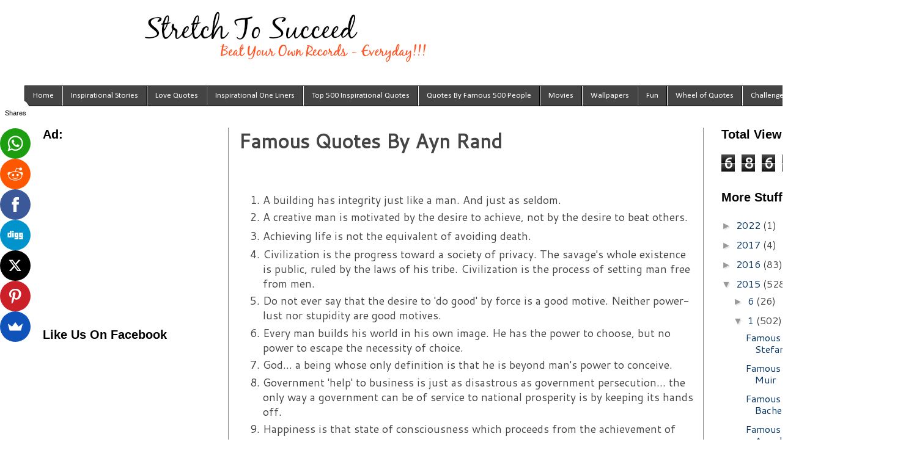

--- FILE ---
content_type: text/html; charset=UTF-8
request_url: http://www.stretchtosucceed.com/2015/01/famous-quotes-by-ayn-rand.html
body_size: 17320
content:
<!DOCTYPE html>
<html class='v2' dir='ltr' xmlns='http://www.w3.org/1999/xhtml' xmlns:b='http://www.google.com/2005/gml/b' xmlns:data='http://www.google.com/2005/gml/data' xmlns:expr='http://www.google.com/2005/gml/expr'>
<head>
<link href='https://www.blogger.com/static/v1/widgets/335934321-css_bundle_v2.css' rel='stylesheet' type='text/css'/>
<script async='async' data-sumo-site-id='4db5a582284fad73fd3a3188d750ce85403ecccc8586742c41d7ed4478b5126c' src='//load.sumome.com/'></script>
<meta content='width=1100' name='viewport'/>
<meta content='motivational one liners, inspirational one liners, one line inspirational quotes, success one liners, inspirational stories, how to be successful, stretch to succeed, one liners, inspiring stuff ' name='keywords'/>
<meta content='You have to stretch yourself to achieve something in life. This website will help you to get motivated and help to become successful ' name='description'/>
<meta content='text/html; charset=UTF-8' http-equiv='Content-Type'/>
<meta content='blogger' name='generator'/>
<link href='http://www.stretchtosucceed.com/favicon.ico' rel='icon' type='image/x-icon'/>
<link href='http://www.stretchtosucceed.com/2015/01/famous-quotes-by-ayn-rand.html' rel='canonical'/>
<link rel="alternate" type="application/atom+xml" title="Stretch To Succeed - Atom" href="http://www.stretchtosucceed.com/feeds/posts/default" />
<link rel="alternate" type="application/rss+xml" title="Stretch To Succeed - RSS" href="http://www.stretchtosucceed.com/feeds/posts/default?alt=rss" />
<link rel="service.post" type="application/atom+xml" title="Stretch To Succeed - Atom" href="https://www.blogger.com/feeds/5727982852899644798/posts/default" />

<link rel="alternate" type="application/atom+xml" title="Stretch To Succeed - Atom" href="http://www.stretchtosucceed.com/feeds/1616391488550653163/comments/default" />
<!--Can't find substitution for tag [blog.ieCssRetrofitLinks]-->
<meta content='http://www.stretchtosucceed.com/2015/01/famous-quotes-by-ayn-rand.html' property='og:url'/>
<meta content='Famous Quotes By Ayn Rand' property='og:title'/>
<meta content='You have to stretch yourself to achieve something in life.
This blog will help you to get motivated and help to become successful' property='og:description'/>
<title>Stretch To Succeed: Famous Quotes By Ayn Rand</title>
<style type='text/css'>@font-face{font-family:'Calibri';font-style:normal;font-weight:400;font-display:swap;src:url(//fonts.gstatic.com/l/font?kit=J7afnpV-BGlaFfdAhLEY67FIEjg&skey=a1029226f80653a8&v=v15)format('woff2');unicode-range:U+0000-00FF,U+0131,U+0152-0153,U+02BB-02BC,U+02C6,U+02DA,U+02DC,U+0304,U+0308,U+0329,U+2000-206F,U+20AC,U+2122,U+2191,U+2193,U+2212,U+2215,U+FEFF,U+FFFD;}@font-face{font-family:'Cantarell';font-style:normal;font-weight:400;font-display:swap;src:url(//fonts.gstatic.com/s/cantarell/v18/B50NF7ZDq37KMUvlO015gqJrPqySLbYf.woff2)format('woff2');unicode-range:U+0100-02BA,U+02BD-02C5,U+02C7-02CC,U+02CE-02D7,U+02DD-02FF,U+0304,U+0308,U+0329,U+1D00-1DBF,U+1E00-1E9F,U+1EF2-1EFF,U+2020,U+20A0-20AB,U+20AD-20C0,U+2113,U+2C60-2C7F,U+A720-A7FF;}@font-face{font-family:'Cantarell';font-style:normal;font-weight:400;font-display:swap;src:url(//fonts.gstatic.com/s/cantarell/v18/B50NF7ZDq37KMUvlO015jKJrPqySLQ.woff2)format('woff2');unicode-range:U+0000-00FF,U+0131,U+0152-0153,U+02BB-02BC,U+02C6,U+02DA,U+02DC,U+0304,U+0308,U+0329,U+2000-206F,U+20AC,U+2122,U+2191,U+2193,U+2212,U+2215,U+FEFF,U+FFFD;}</style>
<style id='page-skin-1' type='text/css'><!--
/*
-----------------------------------------------
Blogger Template Style
Name:     Simple
Designer: Blogger
URL:      www.blogger.com
----------------------------------------------- */
/* Content
----------------------------------------------- */
body {
font: normal normal 16px Cantarell;
color: #444444;
background: #ffffff none repeat scroll top left;
padding: 0 0 0 0;
}
html body .region-inner {
min-width: 0;
max-width: 100%;
width: auto;
}
h2 {
font-size: 22px;
}
a:link {
text-decoration:none;
color: #073763;
}
a:visited {
text-decoration:none;
color: #666666;
}
a:hover {
text-decoration:underline;
color: #33aaff;
}
.body-fauxcolumn-outer .fauxcolumn-inner {
background: transparent none repeat scroll top left;
_background-image: none;
}
.body-fauxcolumn-outer .cap-top {
position: absolute;
z-index: 1;
height: 400px;
width: 100%;
}
.body-fauxcolumn-outer .cap-top .cap-left {
width: 100%;
background: transparent none repeat-x scroll top left;
_background-image: none;
}
.content-outer {
-moz-box-shadow: 0 0 0 rgba(0, 0, 0, .15);
-webkit-box-shadow: 0 0 0 rgba(0, 0, 0, .15);
-goog-ms-box-shadow: 0 0 0 #333333;
box-shadow: 0 0 0 rgba(0, 0, 0, .15);
margin-bottom: 1px;
}
.content-inner {
padding: 10px 40px;
}
.content-inner {
background-color: #ffffff;
}
/* Header
----------------------------------------------- */
.header-outer {
background: transparent none repeat-x scroll 0 -400px;
_background-image: none;
}
.Header h1 {
font: normal normal 40px 'Trebuchet MS',Trebuchet,Verdana,sans-serif;
color: #000000;
text-shadow: 0 0 0 rgba(0, 0, 0, .2);
}
.Header h1 a {
color: #000000;
}
.Header .description {
font-size: 18px;
color: #000000;
}
.header-inner .Header .titlewrapper {
padding: 22px 0;
}
.header-inner .Header .descriptionwrapper {
padding: 0 0;
}
/* Tabs
----------------------------------------------- */
.tabs-inner .section:first-child {
border-top: 0 solid #000000;
}
.tabs-inner .section:first-child ul {
margin-top: -1px;
border-top: 1px solid #000000;
border-left: 1px solid #000000;
border-right: 1px solid #000000;
}
.tabs-inner .widget ul {
background: #444444 none repeat-x scroll 0 -800px;
_background-image: none;
border-bottom: 1px solid #000000;
margin-top: 0;
margin-left: -30px;
margin-right: -30px;
}
.tabs-inner .widget li a {
display: inline-block;
padding: .6em 1em;
font: normal normal 13px Calibri;
color: #ffffff;
border-left: 1px solid #ffffff;
border-right: 1px solid #000000;
}
.tabs-inner .widget li:first-child a {
border-left: none;
}
.tabs-inner .widget li.selected a, .tabs-inner .widget li a:hover {
color: #000000;
background-color: #eeeeee;
text-decoration: none;
}
/* Columns
----------------------------------------------- */
.main-outer {
border-top: 0 solid #888888;
}
.fauxcolumn-left-outer .fauxcolumn-inner {
border-right: 1px solid #888888;
}
.fauxcolumn-right-outer .fauxcolumn-inner {
border-left: 1px solid #888888;
}
/* Headings
----------------------------------------------- */
div.widget > h2,
div.widget h2.title {
margin: 0 0 1em 0;
font: normal bold 20px 'Trebuchet MS',Trebuchet,Verdana,sans-serif;
color: #000000;
}
/* Widgets
----------------------------------------------- */
.widget .zippy {
color: #999999;
text-shadow: 2px 2px 1px rgba(0, 0, 0, .1);
}
.widget .popular-posts ul {
list-style: none;
}
/* Posts
----------------------------------------------- */
h2.date-header {
font: normal bold 11px Arial, Tahoma, Helvetica, FreeSans, sans-serif;
}
.date-header span {
background-color: #bbbbbb;
color: #ffffff;
padding: 0.4em;
letter-spacing: 3px;
margin: inherit;
}
.main-inner {
padding-top: 35px;
padding-bottom: 65px;
}
.main-inner .column-center-inner {
padding: 0 0;
}
.main-inner .column-center-inner .section {
margin: 0 1em;
}
.post {
margin: 0 0 45px 0;
}
h3.post-title, .comments h4 {
font: normal normal 20px Calibri;
margin: .75em 0 0;
}
.post-body {
font-size: 110%;
line-height: 1.4;
position: relative;
}
.post-body img, .post-body .tr-caption-container, .Profile img, .Image img,
.BlogList .item-thumbnail img {
padding: 2px;
background: #ffffff;
border: 1px solid #eeeeee;
-moz-box-shadow: 1px 1px 5px rgba(0, 0, 0, .1);
-webkit-box-shadow: 1px 1px 5px rgba(0, 0, 0, .1);
box-shadow: 1px 1px 5px rgba(0, 0, 0, .1);
}
.post-body img, .post-body .tr-caption-container {
padding: 5px;
}
.post-body .tr-caption-container {
color: #000000;
}
.post-body .tr-caption-container img {
padding: 0;
background: transparent;
border: none;
-moz-box-shadow: 0 0 0 rgba(0, 0, 0, .1);
-webkit-box-shadow: 0 0 0 rgba(0, 0, 0, .1);
box-shadow: 0 0 0 rgba(0, 0, 0, .1);
}
.post-header {
margin: 0 0 1.5em;
line-height: 1.6;
font-size: 90%;
}
.post-footer {
margin: 20px -2px 0;
padding: 5px 10px;
color: #666666;
background-color: #eeeeee;
border-bottom: 1px solid #eeeeee;
line-height: 1.6;
font-size: 90%;
}
#comments .comment-author {
padding-top: 1.5em;
border-top: 1px solid #888888;
background-position: 0 1.5em;
}
#comments .comment-author:first-child {
padding-top: 0;
border-top: none;
}
.avatar-image-container {
margin: .2em 0 0;
}
#comments .avatar-image-container img {
border: 1px solid #eeeeee;
}
/* Comments
----------------------------------------------- */
.comments .comments-content .icon.blog-author {
background-repeat: no-repeat;
background-image: url([data-uri]);
}
.comments .comments-content .loadmore a {
border-top: 1px solid #999999;
border-bottom: 1px solid #999999;
}
.comments .comment-thread.inline-thread {
background-color: #eeeeee;
}
.comments .continue {
border-top: 2px solid #999999;
}
/* Accents
---------------------------------------------- */
.section-columns td.columns-cell {
border-left: 1px solid #888888;
}
.blog-pager {
background: transparent url(//www.blogblog.com/1kt/simple/paging_dot.png) repeat-x scroll top center;
}
.blog-pager-older-link, .home-link,
.blog-pager-newer-link {
background-color: #ffffff;
padding: 5px;
}
.footer-outer {
border-top: 1px dashed #bbbbbb;
}
/* Mobile
----------------------------------------------- */
body.mobile  {
background-size: auto;
}
.mobile .body-fauxcolumn-outer {
background: transparent none repeat scroll top left;
}
.mobile .body-fauxcolumn-outer .cap-top {
background-size: 100% auto;
}
.mobile .content-outer {
-webkit-box-shadow: 0 0 3px rgba(0, 0, 0, .15);
box-shadow: 0 0 3px rgba(0, 0, 0, .15);
}
.mobile .tabs-inner .widget ul {
margin-left: 0;
margin-right: 0;
}
.mobile .post {
margin: 0;
}
.mobile .main-inner .column-center-inner .section {
margin: 0;
}
.mobile .date-header span {
padding: 0.1em 10px;
margin: 0 -10px;
}
.mobile h3.post-title {
margin: 0;
}
.mobile .blog-pager {
background: transparent none no-repeat scroll top center;
}
.mobile .footer-outer {
border-top: none;
}
.mobile .main-inner, .mobile .footer-inner {
background-color: #ffffff;
}
.mobile-index-contents {
color: #444444;
}
.mobile-link-button {
background-color: #073763;
}
.mobile-link-button a:link, .mobile-link-button a:visited {
color: #ffffff;
}
.mobile .tabs-inner .section:first-child {
border-top: none;
}
.mobile .tabs-inner .PageList .widget-content {
background-color: #eeeeee;
color: #000000;
border-top: 1px solid #000000;
border-bottom: 1px solid #000000;
}
.mobile .tabs-inner .PageList .widget-content .pagelist-arrow {
border-left: 1px solid #000000;
}
#Attribution1 {display: none;}
.feed-links {display:none !important;}
#navbar {
height: 0px;
visibility: hidden;
display: none;
}
.quoteBox {
border-radius: 3px;
margin: 10% auto auto auto;
width: 40%;
padding: 0px 50px;
display: table;
background-color: #fff;
}
#text {}
#quoteBttn {
background-color: #B23700;
border-radius: 3px;
float: center;
}
#tweetBttn {
background-color: #B23700;
border-radius: 3px;
float: center;
}
.header h1 a,.header h2 a, .header h1 a:visited, .header h2
a:visited{color:#fff; font-size:10px;text-decoration:none;margin:0;padding:0}
.header h1 span, .header h2 span{text-indent:-999em; display:block;}
--></style>
<!--Custom EU Cookies Notice by STCnetwork.org-->
<script type='text/javascript'> 
  cookieOptions = { 
    msg: "This site uses cookies to help deliver services. By using this site, you agree to the use of cookies.", 
    link: "https://www.blogger.com/go/blogspot-cookies", 
    close: "Got it!", 
    learn: "Learn More" }; 
</script>
<style>
.cookie-choices-info {font-size:12px !important;z-index:999999!important;background-color:#333333!important;border-bottom: 1px solid #6FC415; box-shadow: 1px 2px 2px #000!important; padding:3px 0px!important;}
.cookie-choices-info .cookie-choices-text{font-size:12px !important; color:#dddddd!important; bottom:0!important; top: inherit!important;}
.cookie-choices-info .cookie-choices-button{font-size:12px !important;  background-color: #6FC415!important;border-radius: 1px!important;box-shadow: 2px 3px 2px #000!important; padding:6px!important;text-transform: none!important;
}</style>
<style id='template-skin-1' type='text/css'><!--
body {
min-width: 1500px;
}
.content-outer, .content-fauxcolumn-outer, .region-inner {
min-width: 1500px;
max-width: 1500px;
_width: 1500px;
}
.main-inner .columns {
padding-left: 334px;
padding-right: 310px;
}
.main-inner .fauxcolumn-center-outer {
left: 334px;
right: 310px;
/* IE6 does not respect left and right together */
_width: expression(this.parentNode.offsetWidth -
parseInt("334px") -
parseInt("310px") + 'px');
}
.main-inner .fauxcolumn-left-outer {
width: 334px;
}
.main-inner .fauxcolumn-right-outer {
width: 310px;
}
.main-inner .column-left-outer {
width: 334px;
right: 100%;
margin-left: -334px;
}
.main-inner .column-right-outer {
width: 310px;
margin-right: -310px;
}
#layout {
min-width: 0;
}
#layout .content-outer {
min-width: 0;
width: 800px;
}
#layout .region-inner {
min-width: 0;
width: auto;
}
--></style>
<script type='text/javascript'>
        (function(i,s,o,g,r,a,m){i['GoogleAnalyticsObject']=r;i[r]=i[r]||function(){
        (i[r].q=i[r].q||[]).push(arguments)},i[r].l=1*new Date();a=s.createElement(o),
        m=s.getElementsByTagName(o)[0];a.async=1;a.src=g;m.parentNode.insertBefore(a,m)
        })(window,document,'script','https://www.google-analytics.com/analytics.js','ga');
        ga('create', 'UA-52363916-1', 'auto', 'blogger');
        ga('blogger.send', 'pageview');
      </script>
<link href='https://www.blogger.com/dyn-css/authorization.css?targetBlogID=5727982852899644798&amp;zx=e7e7ae49-9d7e-49f0-8234-73c3d92c3ed6' media='none' onload='if(media!=&#39;all&#39;)media=&#39;all&#39;' rel='stylesheet'/><noscript><link href='https://www.blogger.com/dyn-css/authorization.css?targetBlogID=5727982852899644798&amp;zx=e7e7ae49-9d7e-49f0-8234-73c3d92c3ed6' rel='stylesheet'/></noscript>
<meta name='google-adsense-platform-account' content='ca-host-pub-1556223355139109'/>
<meta name='google-adsense-platform-domain' content='blogspot.com'/>

<!-- data-ad-client=ca-pub-0493795699592650 -->

</head>
<body class='loading variant-simplysimple'>
<div class='navbar no-items section' id='navbar' name='Navbar'>
</div>
<div class='body-fauxcolumns'>
<div class='fauxcolumn-outer body-fauxcolumn-outer'>
<div class='cap-top'>
<div class='cap-left'></div>
<div class='cap-right'></div>
</div>
<div class='fauxborder-left'>
<div class='fauxborder-right'></div>
<div class='fauxcolumn-inner'>
</div>
</div>
<div class='cap-bottom'>
<div class='cap-left'></div>
<div class='cap-right'></div>
</div>
</div>
</div>
<div class='content'>
<div class='content-fauxcolumns'>
<div class='fauxcolumn-outer content-fauxcolumn-outer'>
<div class='cap-top'>
<div class='cap-left'></div>
<div class='cap-right'></div>
</div>
<div class='fauxborder-left'>
<div class='fauxborder-right'></div>
<div class='fauxcolumn-inner'>
</div>
</div>
<div class='cap-bottom'>
<div class='cap-left'></div>
<div class='cap-right'></div>
</div>
</div>
</div>
<div class='content-outer'>
<div class='content-cap-top cap-top'>
<div class='cap-left'></div>
<div class='cap-right'></div>
</div>
<div class='fauxborder-left content-fauxborder-left'>
<div class='fauxborder-right content-fauxborder-right'></div>
<div class='content-inner'>
<header itemscope='itemscope' itemtype='http://schema.org/Organization'>
<div class='header-outer'>
<div class='header-cap-top cap-top'>
<div class='cap-left'></div>
<div class='cap-right'></div>
</div>
<div class='fauxborder-left header-fauxborder-left'>
<div class='fauxborder-right header-fauxborder-right'></div>
<div class='region-inner header-inner'>
<div class='header section' id='header' name='Header'><div class='widget Header' data-version='1' id='Header1'>
<div id='header-inner'>
<h2 itemprop='name'><a href='http://www.stretchtosucceed.com/' style='display: block'>
<img alt='Stretch To Succeed' height='117px; ' id='Header1_headerimg' itemprop='logo' src='https://blogger.googleusercontent.com/img/b/R29vZ2xl/AVvXsEghEwChlWz52W2aXmVC-RsCt_Lcmlq_RfSGVhdgCx97GVP-DKG2Qh7ifgGrp5GkgVKXxff35yg_2ZAPg_Vm4rqwiBdr6kr-3IE9O2b4oUdLmQ9i5nhh_AYuQ7YVCz4g2CCWeUBFLEQX3lE/s1600-r/StretchToSucceed_BeatYourOwnRecordsEveryday.jpg' style='display: block' width='800px; '/><span>Stretch To Succeed - Beat your own records, Everyday!</span></a></h2>
</div>
</div></div>
</div>
</div>
<div class='header-cap-bottom cap-bottom'>
<div class='cap-left'></div>
<div class='cap-right'></div>
</div>
</div>
</header>
<div class='tabs-outer'>
<div class='tabs-cap-top cap-top'>
<div class='cap-left'></div>
<div class='cap-right'></div>
</div>
<div class='fauxborder-left tabs-fauxborder-left'>
<div class='fauxborder-right tabs-fauxborder-right'></div>
<div class='region-inner tabs-inner'>
<div class='tabs section' id='crosscol' name='Cross-Column'><div class='widget PageList' data-version='1' id='PageList1'>
<h2>Pages</h2>
<div class='widget-content'>
<ul>
<li>
<a href='http://www.stretchtosucceed.com/'>Home</a>
</li>
<li>
<a href='http://www.stretchtosucceed.com/2015/06/top-100-inspirational-stories.html'>Inspirational Stories</a>
</li>
<li>
<a href='http://www.stretchtosucceed.com/2016/04/best-love-quotes-best-love-one-liners.html'>Love Quotes</a>
</li>
<li>
<a href='http://www.stretchtosucceed.com/2011/07/success-one-liners.html'>Inspirational One Liners</a>
</li>
<li>
<a href='http://www.stretchtosucceed.com/2015/06/top-500-inspirational-quotes.html'>Top 500 Inspirational Quotes</a>
</li>
<li>
<a href='http://www.stretchtosucceed.com/2015/01/quotes-by-famous-500.html'>Quotes By Famous 500 People</a>
</li>
<li>
<a href='http://www.stretchtosucceed.com/2014/04/inspirational-movies.html'>Movies</a>
</li>
<li>
<a href='http://www.stretchtosucceed.com/p/quotes-gallery.html'>Wallpapers</a>
</li>
<li>
<a href='http://www.stretchtosucceed.com/2014/02/funniest-one-liners.html'>Fun</a>
</li>
<li>
<a href='http://www.stretchtosucceed.com/p/inspirational-wheel-of-quotes.html'>Wheel of Quotes</a>
</li>
<li>
<a href='http://www.stretchtosucceed.com/2016/03/30-days-to-success-challenge.html'>Challenges</a>
</li>
<li>
<a href='http://www.stretchtosucceed.com/2016/09/more.html'>More</a>
</li>
</ul>
<div class='clear'></div>
</div>
</div></div>
<div class='tabs no-items section' id='crosscol-overflow' name='Cross-Column 2'></div>
</div>
</div>
<div class='tabs-cap-bottom cap-bottom'>
<div class='cap-left'></div>
<div class='cap-right'></div>
</div>
</div>
<div class='main-outer'>
<div class='main-cap-top cap-top'>
<div class='cap-left'></div>
<div class='cap-right'></div>
</div>
<div class='fauxborder-left main-fauxborder-left'>
<div class='fauxborder-right main-fauxborder-right'></div>
<div class='region-inner main-inner'>
<div class='columns fauxcolumns'>
<div class='fauxcolumn-outer fauxcolumn-center-outer'>
<div class='cap-top'>
<div class='cap-left'></div>
<div class='cap-right'></div>
</div>
<div class='fauxborder-left'>
<div class='fauxborder-right'></div>
<div class='fauxcolumn-inner'>
</div>
</div>
<div class='cap-bottom'>
<div class='cap-left'></div>
<div class='cap-right'></div>
</div>
</div>
<div class='fauxcolumn-outer fauxcolumn-left-outer'>
<div class='cap-top'>
<div class='cap-left'></div>
<div class='cap-right'></div>
</div>
<div class='fauxborder-left'>
<div class='fauxborder-right'></div>
<div class='fauxcolumn-inner'>
</div>
</div>
<div class='cap-bottom'>
<div class='cap-left'></div>
<div class='cap-right'></div>
</div>
</div>
<div class='fauxcolumn-outer fauxcolumn-right-outer'>
<div class='cap-top'>
<div class='cap-left'></div>
<div class='cap-right'></div>
</div>
<div class='fauxborder-left'>
<div class='fauxborder-right'></div>
<div class='fauxcolumn-inner'>
</div>
</div>
<div class='cap-bottom'>
<div class='cap-left'></div>
<div class='cap-right'></div>
</div>
</div>
<!-- corrects IE6 width calculation -->
<div class='columns-inner'>
<div class='column-center-outer'>
<div class='column-center-inner'>
<div class='main section' id='main' name='Main'><div class='widget Blog' data-version='1' id='Blog1'>
<div class='blog-posts hfeed'>

          <div class="date-outer">
        

          <div class="date-posts">
        
<div class='post-outer'>
<div class='post hentry uncustomized-post-template' itemprop='blogPost' itemscope='itemscope' itemtype='http://schema.org/BlogPosting'>
<meta content='5727982852899644798' itemprop='blogId'/>
<meta content='1616391488550653163' itemprop='postId'/>
<a name='1616391488550653163'></a>
<h1 class='post-title entry-title' itemprop='name'>
Famous Quotes By Ayn Rand
</h1>
<div class='post-header'>
<div class='post-header-line-1'></div>
</div>
<div class='post-body entry-content' id='post-body-1616391488550653163' itemprop='description articleBody'>
<div dir="ltr" style="text-align: left;" trbidi="on">

<p>&nbsp;</p>

<ol>
 <li>A building has integrity just like a man. And just as seldom.</li>
 <li>A creative man is motivated by the desire to achieve, not by the desire to beat others.</li>
 <li><span style="line-height: 1.6;">Achieving life is not the equivalent of avoiding death.</span></li>
 <li>Civilization is the progress toward a society of privacy. The savage&#39;s whole existence is public, ruled by the laws of his tribe. Civilization is the process of setting man free from men.</li>
 <li>Do not ever say that the desire to &#39;do good&#39; by force is a good motive. Neither power-lust nor stupidity are good motives.</li>
 <li>Every man builds his world in his own image. He has the power to choose, but no power to escape the necessity of choice.</li>
 <li>God... a being whose only definition is that he is beyond man&#39;s power to conceive.</li>
 <li>Government &#39;help&#39; to business is just as disastrous as government persecution... the only way a government can be of service to national prosperity is by keeping its hands off.</li>
 <li>Happiness is that state of consciousness which proceeds from the achievement of one&#39;s values.</li>
 <li>I don&#39;t build in order to have clients. I have clients in order to build.</li>
 <li>I swear, by my life and my love of it, that I will never live for the sake of another man, nor ask another man to live for mine.</li>
 <li>If any civilization is to survive, it is the morality of altruism that men have to reject.</li>
 <li>Individual rights are the means of subordinating society to moral law.</li>
 <li>Just as man can&#39;t exist without his body, so no rights can exist without the right to translate one&#39;s rights into reality, to think, to work and keep the results, which means: the right of property.</li>
 <li>Love is the expression of one&#39;s values, the greatest reward you can earn for the moral qualities you have achieved in your character and person, the emotional price paid by one man for the joy he receives from the virtues of another.</li>
 <li>Money demands that you sell, not your weakness to men&#39;s stupidity, but your talent to their reason.</li>
 <li>Money is only a tool. It will take you wherever you wish, but it will not replace you as the driver.</li>
 <li>Money is the barometer of a society&#39;s virtue.</li>
 <li>Potentially, a government is the most dangerous threat to man&#39;s rights: it holds a legal monopoly on the use of physical force against legally disarmed victims.</li>
 <li>Reason is not automatic. Those who deny it cannot be conquered by it. Do not count on them. Leave them alone.</li>
 <li>Run for your life from any man who tells you that money is evil. That sentence is the leper&#39;s bell of an approaching looter.</li>
 <li>So you think that money is the root of all evil. Have you ever asked what is the root of all money?</li>
 <li>The ladder of success is best climbed by stepping on the rungs of opportunity.</li>
 <li>The only power any government has is the power to crack down on criminals. Well, when there aren&#39;t enough criminals, one makes them. One declares so many things to be a crime that it becomes impossible for men to live without breaking laws.</li>
 <li>The truth is not for all men, but only for those who seek it.</li>
 <li>Throughout the centuries there were men who took first steps, down new roads, armed with nothing but their own vision.</li>
 <li>To achieve, you need thought. You have to know what you are doing and that&#39;s real power.</li>
 <li>To say &#39;I love you&#39; one must first be able to say the &#39;I.&#39;</li>
 <li>Upper classes are a nation&#39;s past the middle class is its future.</li>
 <li><span style="line-height: 1.6;">When I die, I hope to go to Heaven, whatever the Hell that is.</span></li>
 <li>When man learns to understand and control his own behavior as well as he is learning to understand and control the behavior of crop plants and domestic animals, he may be justified in believing that he has become civilized.</li>
</ol>



<br /></div>
<div style='clear: both;'></div>
</div>
<div class='post-footer'>
<div class='post-footer-line post-footer-line-1'>
<span class='post-author vcard'>
</span>
<span class='post-timestamp'>
</span>
<span class='reaction-buttons'>
</span>
<span class='post-comment-link'>
</span>
<span class='post-backlinks post-comment-link'>
</span>
<span class='post-icons'>
<span class='item-control blog-admin pid-47764734'>
<a href='https://www.blogger.com/post-edit.g?blogID=5727982852899644798&postID=1616391488550653163&from=pencil' title='Edit Post'>
<img alt='' class='icon-action' height='18' src='https://resources.blogblog.com/img/icon18_edit_allbkg.gif' width='18'/>
</a>
</span>
</span>
<div class='post-share-buttons goog-inline-block'>
<a class='goog-inline-block share-button sb-email' href='https://www.blogger.com/share-post.g?blogID=5727982852899644798&postID=1616391488550653163&target=email' target='_blank' title='Email This'><span class='share-button-link-text'>Email This</span></a><a class='goog-inline-block share-button sb-blog' href='https://www.blogger.com/share-post.g?blogID=5727982852899644798&postID=1616391488550653163&target=blog' onclick='window.open(this.href, "_blank", "height=270,width=475"); return false;' target='_blank' title='BlogThis!'><span class='share-button-link-text'>BlogThis!</span></a><a class='goog-inline-block share-button sb-twitter' href='https://www.blogger.com/share-post.g?blogID=5727982852899644798&postID=1616391488550653163&target=twitter' target='_blank' title='Share to X'><span class='share-button-link-text'>Share to X</span></a><a class='goog-inline-block share-button sb-facebook' href='https://www.blogger.com/share-post.g?blogID=5727982852899644798&postID=1616391488550653163&target=facebook' onclick='window.open(this.href, "_blank", "height=430,width=640"); return false;' target='_blank' title='Share to Facebook'><span class='share-button-link-text'>Share to Facebook</span></a><a class='goog-inline-block share-button sb-pinterest' href='https://www.blogger.com/share-post.g?blogID=5727982852899644798&postID=1616391488550653163&target=pinterest' target='_blank' title='Share to Pinterest'><span class='share-button-link-text'>Share to Pinterest</span></a>
</div>
</div>
<div class='post-footer-line post-footer-line-2'>
<span class='post-labels'>
</span>
</div>
<div class='post-footer-line post-footer-line-3'>
<span class='post-location'>
</span>
</div>
</div>
</div>
<div class='comments' id='comments'>
<a name='comments'></a>
<h4>No comments:</h4>
<div id='Blog1_comments-block-wrapper'>
<dl class='avatar-comment-indent' id='comments-block'>
</dl>
</div>
<p class='comment-footer'>
<a href='https://www.blogger.com/comment/fullpage/post/5727982852899644798/1616391488550653163' onclick=''>Post a Comment</a>
</p>
</div>
</div>
<div class='inline-ad'>
<script async src="//pagead2.googlesyndication.com/pagead/js/adsbygoogle.js"></script>
<!-- stretchmantra_main_Blog1_1x1_as -->
<ins class="adsbygoogle"
     style="display:block"
     data-ad-client="ca-pub-0493795699592650"
     data-ad-host="ca-host-pub-1556223355139109"
     data-ad-host-channel="L0007"
     data-ad-slot="3692455135"
     data-ad-format="auto"></ins>
<script>
(adsbygoogle = window.adsbygoogle || []).push({});
</script>
</div>

        </div></div>
      
</div>
<div class='blog-pager' id='blog-pager'>
<span id='blog-pager-newer-link'>
<a class='blog-pager-newer-link' href='http://www.stretchtosucceed.com/2015/01/famous-quotes-by-aeschylus.html' id='Blog1_blog-pager-newer-link' title='Newer Post'>Newer Post</a>
</span>
<span id='blog-pager-older-link'>
<a class='blog-pager-older-link' href='http://www.stretchtosucceed.com/2015/01/famous-quotes-by-bob-dylan.html' id='Blog1_blog-pager-older-link' title='Older Post'>Older Post</a>
</span>
<a class='home-link' href='http://www.stretchtosucceed.com/'>Home</a>
</div>
<div class='clear'></div>
<div class='post-feeds'>
<div class='feed-links'>
Subscribe to:
<a class='feed-link' href='http://www.stretchtosucceed.com/feeds/1616391488550653163/comments/default' target='_blank' type='application/atom+xml'>Post Comments (Atom)</a>
</div>
</div>
</div></div>
</div>
</div>
<div class='column-left-outer'>
<div class='column-left-inner'>
<aside>
<div class='sidebar section' id='sidebar-left-1'><div class='widget HTML' data-version='1' id='HTML5'>
<h2 class='title'>Ad:</h2>
<div class='widget-content'>
<iframe data-aa='576922' src='//ad.a-ads.com/576922?size=300x250' scrolling='no' style='width:300px; height:250px; border:0px; padding:0;overflow:hidden' allowtransparency='true'></iframe>
</div>
<div class='clear'></div>
</div><div class='widget HTML' data-version='1' id='HTML1'>
<h2 class='title'>Like Us On Facebook</h2>
<div class='widget-content'>
<iframe src="https://www.facebook.com/plugins/page.php?href=https%3A%2F%2Fwww.facebook.com%2FStretchToSucceed%2F&tabs=timeline&width=340&height=500&small_header=true&adapt_container_width=true&hide_cover=false&show_facepile=true&appId=827286560648181" width="270" height="500" style="border:none;overflow:hidden" scrolling="no" frameborder="0" allowtransparency="true"></iframe>
</div>
<div class='clear'></div>
</div><div class='widget HTML' data-version='1' id='HTML3'>
<h2 class='title'>Follow Us On Twitter</h2>
<div class='widget-content'>
<a class="twitter-timeline" href="https://twitter.com/Stretch2Succeed" data-widget-id="562318514728742913">Tweets by @Stretch2Succeed</a>
<script>!function(d,s,id){var js,fjs=d.getElementsByTagName(s)[0],p=/^http:/.test(d.location)?'http':'https';if(!d.getElementById(id)){js=d.createElement(s);js.id=id;js.src=p+"://platform.twitter.com/widgets.js";fjs.parentNode.insertBefore(js,fjs);}}(document,"script","twitter-wjs");</script>
</div>
<div class='clear'></div>
</div><div class='widget Followers' data-version='1' id='Followers1'>
<h2 class='title'>Followers</h2>
<div class='widget-content'>
<div id='Followers1-wrapper'>
<div style='margin-right:2px;'>
<div><script type="text/javascript" src="https://apis.google.com/js/platform.js"></script>
<div id="followers-iframe-container"></div>
<script type="text/javascript">
    window.followersIframe = null;
    function followersIframeOpen(url) {
      gapi.load("gapi.iframes", function() {
        if (gapi.iframes && gapi.iframes.getContext) {
          window.followersIframe = gapi.iframes.getContext().openChild({
            url: url,
            where: document.getElementById("followers-iframe-container"),
            messageHandlersFilter: gapi.iframes.CROSS_ORIGIN_IFRAMES_FILTER,
            messageHandlers: {
              '_ready': function(obj) {
                window.followersIframe.getIframeEl().height = obj.height;
              },
              'reset': function() {
                window.followersIframe.close();
                followersIframeOpen("https://www.blogger.com/followers/frame/5727982852899644798?colors\x3dCgt0cmFuc3BhcmVudBILdHJhbnNwYXJlbnQaByM0NDQ0NDQiByMwNzM3NjMqByNmZmZmZmYyByMwMDAwMDA6ByM0NDQ0NDRCByMwNzM3NjNKByM5OTk5OTlSByMwNzM3NjNaC3RyYW5zcGFyZW50\x26pageSize\x3d21\x26hl\x3den\x26origin\x3dhttp://www.stretchtosucceed.com");
              },
              'open': function(url) {
                window.followersIframe.close();
                followersIframeOpen(url);
              }
            }
          });
        }
      });
    }
    followersIframeOpen("https://www.blogger.com/followers/frame/5727982852899644798?colors\x3dCgt0cmFuc3BhcmVudBILdHJhbnNwYXJlbnQaByM0NDQ0NDQiByMwNzM3NjMqByNmZmZmZmYyByMwMDAwMDA6ByM0NDQ0NDRCByMwNzM3NjNKByM5OTk5OTlSByMwNzM3NjNaC3RyYW5zcGFyZW50\x26pageSize\x3d21\x26hl\x3den\x26origin\x3dhttp://www.stretchtosucceed.com");
  </script></div>
</div>
</div>
<div class='clear'></div>
</div>
</div><div class='widget PopularPosts' data-version='1' id='PopularPosts1'>
<h2>Most Popular Stuff</h2>
<div class='widget-content popular-posts'>
<ul>
<li>
<div class='item-thumbnail-only'>
<div class='item-thumbnail'>
<a href='http://www.stretchtosucceed.com/2011/07/success-one-liners.html' target='_blank'>
<img alt='' border='0' src='https://blogger.googleusercontent.com/img/b/R29vZ2xl/AVvXsEgHLhglrOL7beaPR12gjhTobwLNoNxyF8Y1Kc1cl-Q2IzWwwVKM13wWYpafyu3Vw7Gd1Nf28Sx0B5BwigQgvRZp1ih5hLQeNKsOlHg8FfvpZ7iYfnh-38SMNXEHb5JVeWC7gNQI8BXvEak/w72-h72-p-k-no-nu/water-lilies-still-life-wide-wallpaper-332959.jpg'/>
</a>
</div>
<div class='item-title'><a href='http://www.stretchtosucceed.com/2011/07/success-one-liners.html'>Inspirational One Liners</a></div>
</div>
<div style='clear: both;'></div>
</li>
<li>
<div class='item-thumbnail-only'>
<div class='item-thumbnail'>
<a href='http://www.stretchtosucceed.com/2016/08/be-willing-to-walk-alone-many-who.html' target='_blank'>
<img alt='' border='0' src='https://blogger.googleusercontent.com/img/b/R29vZ2xl/AVvXsEi0M8y-GkMfHxu0IswTcb6eM55RhKHrxrlper4XPp7fHd3Ge_JwkSN93jQBMeBm3QrgMllsEiNkEInFbFIbpuxVS4S6VHGwoQ26OxkrKwAFGq7my4vGaGVs0gPP1FHkVKeizYo5GUdexUI/w72-h72-p-k-no-nu/7kc16gasp8gx.png'/>
</a>
</div>
<div class='item-title'><a href='http://www.stretchtosucceed.com/2016/08/be-willing-to-walk-alone-many-who.html'>Be willing to walk alone. Many who started with you, won't finish with you</a></div>
</div>
<div style='clear: both;'></div>
</li>
<li>
<div class='item-thumbnail-only'>
<div class='item-title'><a href='http://www.stretchtosucceed.com/2015/06/top-100-inspirational-stories.html'>Top 100 Short Inspirational Stories</a></div>
</div>
<div style='clear: both;'></div>
</li>
<li>
<div class='item-thumbnail-only'>
<div class='item-title'><a href='http://www.stretchtosucceed.com/2015/06/a-vase-and-poor-man.html'>A vase and a poor man</a></div>
</div>
<div style='clear: both;'></div>
</li>
<li>
<div class='item-thumbnail-only'>
<div class='item-title'><a href='http://www.stretchtosucceed.com/2015/01/famous-quotes-by-brian-eno.html'>Famous Quotes By Brian Eno</a></div>
</div>
<div style='clear: both;'></div>
</li>
<li>
<div class='item-thumbnail-only'>
<div class='item-thumbnail'>
<a href='http://www.stretchtosucceed.com/2015/01/famous-quotes-by-thomas-jefferson.html' target='_blank'>
<img alt='' border='0' src='https://blogger.googleusercontent.com/img/b/R29vZ2xl/AVvXsEhzObXo5JBNEtpedmRjFVW4rf9PqfIRjNjhop8o-X02STLyV3YMjP5weRKAsSMTlk1O1Hi6wW0T0YN9tqicLvxhtL4oSL2wQCo6i8j88vUQ4MBwBNz_P93dVzJ6SMmlDrKymhBmsA4hj_c/w72-h72-p-k-no-nu/Famous+Quotes+By+Thomas+Jefferson.jpg'/>
</a>
</div>
<div class='item-title'><a href='http://www.stretchtosucceed.com/2015/01/famous-quotes-by-thomas-jefferson.html'>Famous Quotes By Thomas Jefferson</a></div>
</div>
<div style='clear: both;'></div>
</li>
<li>
<div class='item-thumbnail-only'>
<div class='item-thumbnail'>
<a href='http://www.stretchtosucceed.com/2016/03/the-dream-that-came-true.html' target='_blank'>
<img alt='' border='0' src='https://blogger.googleusercontent.com/img/b/R29vZ2xl/AVvXsEijPJg9qZn7Igt5VWl3Txp6Wu1g9eIPdcxKTNDlH2i1yrsUqGkgnzPksSxHfFgKkxitWhCJmbFjP6cWYkqilZDhsbETFaSNCFS0r3KRM14_2xFCKRskFvY_8XT2RSNvaJD3h07as7hP3lQ/w72-h72-p-k-no-nu/Life+isn%2527t+about+finding+yourself.+Life+is+about+creating+yourself.jpeg'/>
</a>
</div>
<div class='item-title'><a href='http://www.stretchtosucceed.com/2016/03/the-dream-that-came-true.html'>The dream that came true</a></div>
</div>
<div style='clear: both;'></div>
</li>
<li>
<div class='item-thumbnail-only'>
<div class='item-title'><a href='http://www.stretchtosucceed.com/2015/06/top-500-inspirational-quotes.html'>Top 500 Inspirational Quotes</a></div>
</div>
<div style='clear: both;'></div>
</li>
<li>
<div class='item-thumbnail-only'>
<div class='item-title'><a href='http://www.stretchtosucceed.com/2016/06/so-world-is-moving-are-you.html'>So the world is moving, are you?</a></div>
</div>
<div style='clear: both;'></div>
</li>
<li>
<div class='item-thumbnail-only'>
<div class='item-thumbnail'>
<a href='http://www.stretchtosucceed.com/2016/03/the-only-thing-standing-between-you-and.html' target='_blank'>
<img alt='' border='0' src='https://blogger.googleusercontent.com/img/b/R29vZ2xl/AVvXsEjw2v6JHGmLONhcPze83oLWLIqjm4V0rMRpfrE-RjeDdJnQUPzwjRoYY4HPnPfSmQw4Xf7zUsgFFwasL67OunWhkvx5An4js1-Mn0bByhvF5T8ekIOxdFUbiTcgm14rtcN_SB-7F_ABM7U/w72-h72-p-k-no-nu/The+only+thing+standing+between+you+and+your+goal+is+the+bullshit+story+you+keep+telling+yourself+as+to+why+you+can%2527t+achieve+it.jpg'/>
</a>
</div>
<div class='item-title'><a href='http://www.stretchtosucceed.com/2016/03/the-only-thing-standing-between-you-and.html'>The only thing standing between you and your goal is the bullshit story you keep telling yourself as to why you can't achieve it</a></div>
</div>
<div style='clear: both;'></div>
</li>
</ul>
<div class='clear'></div>
</div>
</div><div class='widget HTML' data-version='1' id='HTML8'>
<h2 class='title'>Ad:</h2>
<div class='widget-content'>
<iframe data-aa='147601' src='https://ad.a-ads.com/147601?size=250x250' scrolling='no' style='width:250px; height:250px; border:0px; padding:0;overflow:hidden' allowtransparency='true' frameborder='0'></iframe>
</div>
<div class='clear'></div>
</div></div>
</aside>
</div>
</div>
<div class='column-right-outer'>
<div class='column-right-inner'>
<aside>
<div class='sidebar section' id='sidebar-right-1'><div class='widget Stats' data-version='1' id='Stats1'>
<h2>Total Views</h2>
<div class='widget-content'>
<div id='Stats1_content' style='display: none;'>
<span class='counter-wrapper graph-counter-wrapper' id='Stats1_totalCount'>
</span>
<div class='clear'></div>
</div>
</div>
</div><div class='widget BlogArchive' data-version='1' id='BlogArchive1'>
<h2>More Stuff</h2>
<div class='widget-content'>
<div id='ArchiveList'>
<div id='BlogArchive1_ArchiveList'>
<ul class='hierarchy'>
<li class='archivedate collapsed'>
<a class='toggle' href='javascript:void(0)'>
<span class='zippy'>

        &#9658;&#160;
      
</span>
</a>
<a class='post-count-link' href='http://www.stretchtosucceed.com/2022/'>
2022
</a>
<span class='post-count' dir='ltr'>(1)</span>
<ul class='hierarchy'>
<li class='archivedate collapsed'>
<a class='toggle' href='javascript:void(0)'>
<span class='zippy'>

        &#9658;&#160;
      
</span>
</a>
<a class='post-count-link' href='http://www.stretchtosucceed.com/2022/06/'>
6
</a>
<span class='post-count' dir='ltr'>(1)</span>
</li>
</ul>
</li>
</ul>
<ul class='hierarchy'>
<li class='archivedate collapsed'>
<a class='toggle' href='javascript:void(0)'>
<span class='zippy'>

        &#9658;&#160;
      
</span>
</a>
<a class='post-count-link' href='http://www.stretchtosucceed.com/2017/'>
2017
</a>
<span class='post-count' dir='ltr'>(4)</span>
<ul class='hierarchy'>
<li class='archivedate collapsed'>
<a class='toggle' href='javascript:void(0)'>
<span class='zippy'>

        &#9658;&#160;
      
</span>
</a>
<a class='post-count-link' href='http://www.stretchtosucceed.com/2017/12/'>
12
</a>
<span class='post-count' dir='ltr'>(1)</span>
</li>
</ul>
<ul class='hierarchy'>
<li class='archivedate collapsed'>
<a class='toggle' href='javascript:void(0)'>
<span class='zippy'>

        &#9658;&#160;
      
</span>
</a>
<a class='post-count-link' href='http://www.stretchtosucceed.com/2017/05/'>
5
</a>
<span class='post-count' dir='ltr'>(1)</span>
</li>
</ul>
<ul class='hierarchy'>
<li class='archivedate collapsed'>
<a class='toggle' href='javascript:void(0)'>
<span class='zippy'>

        &#9658;&#160;
      
</span>
</a>
<a class='post-count-link' href='http://www.stretchtosucceed.com/2017/02/'>
2
</a>
<span class='post-count' dir='ltr'>(2)</span>
</li>
</ul>
</li>
</ul>
<ul class='hierarchy'>
<li class='archivedate collapsed'>
<a class='toggle' href='javascript:void(0)'>
<span class='zippy'>

        &#9658;&#160;
      
</span>
</a>
<a class='post-count-link' href='http://www.stretchtosucceed.com/2016/'>
2016
</a>
<span class='post-count' dir='ltr'>(83)</span>
<ul class='hierarchy'>
<li class='archivedate collapsed'>
<a class='toggle' href='javascript:void(0)'>
<span class='zippy'>

        &#9658;&#160;
      
</span>
</a>
<a class='post-count-link' href='http://www.stretchtosucceed.com/2016/12/'>
12
</a>
<span class='post-count' dir='ltr'>(2)</span>
</li>
</ul>
<ul class='hierarchy'>
<li class='archivedate collapsed'>
<a class='toggle' href='javascript:void(0)'>
<span class='zippy'>

        &#9658;&#160;
      
</span>
</a>
<a class='post-count-link' href='http://www.stretchtosucceed.com/2016/11/'>
11
</a>
<span class='post-count' dir='ltr'>(1)</span>
</li>
</ul>
<ul class='hierarchy'>
<li class='archivedate collapsed'>
<a class='toggle' href='javascript:void(0)'>
<span class='zippy'>

        &#9658;&#160;
      
</span>
</a>
<a class='post-count-link' href='http://www.stretchtosucceed.com/2016/10/'>
10
</a>
<span class='post-count' dir='ltr'>(4)</span>
</li>
</ul>
<ul class='hierarchy'>
<li class='archivedate collapsed'>
<a class='toggle' href='javascript:void(0)'>
<span class='zippy'>

        &#9658;&#160;
      
</span>
</a>
<a class='post-count-link' href='http://www.stretchtosucceed.com/2016/09/'>
9
</a>
<span class='post-count' dir='ltr'>(9)</span>
</li>
</ul>
<ul class='hierarchy'>
<li class='archivedate collapsed'>
<a class='toggle' href='javascript:void(0)'>
<span class='zippy'>

        &#9658;&#160;
      
</span>
</a>
<a class='post-count-link' href='http://www.stretchtosucceed.com/2016/08/'>
8
</a>
<span class='post-count' dir='ltr'>(27)</span>
</li>
</ul>
<ul class='hierarchy'>
<li class='archivedate collapsed'>
<a class='toggle' href='javascript:void(0)'>
<span class='zippy'>

        &#9658;&#160;
      
</span>
</a>
<a class='post-count-link' href='http://www.stretchtosucceed.com/2016/07/'>
7
</a>
<span class='post-count' dir='ltr'>(6)</span>
</li>
</ul>
<ul class='hierarchy'>
<li class='archivedate collapsed'>
<a class='toggle' href='javascript:void(0)'>
<span class='zippy'>

        &#9658;&#160;
      
</span>
</a>
<a class='post-count-link' href='http://www.stretchtosucceed.com/2016/06/'>
6
</a>
<span class='post-count' dir='ltr'>(8)</span>
</li>
</ul>
<ul class='hierarchy'>
<li class='archivedate collapsed'>
<a class='toggle' href='javascript:void(0)'>
<span class='zippy'>

        &#9658;&#160;
      
</span>
</a>
<a class='post-count-link' href='http://www.stretchtosucceed.com/2016/05/'>
5
</a>
<span class='post-count' dir='ltr'>(2)</span>
</li>
</ul>
<ul class='hierarchy'>
<li class='archivedate collapsed'>
<a class='toggle' href='javascript:void(0)'>
<span class='zippy'>

        &#9658;&#160;
      
</span>
</a>
<a class='post-count-link' href='http://www.stretchtosucceed.com/2016/03/'>
3
</a>
<span class='post-count' dir='ltr'>(22)</span>
</li>
</ul>
<ul class='hierarchy'>
<li class='archivedate collapsed'>
<a class='toggle' href='javascript:void(0)'>
<span class='zippy'>

        &#9658;&#160;
      
</span>
</a>
<a class='post-count-link' href='http://www.stretchtosucceed.com/2016/02/'>
2
</a>
<span class='post-count' dir='ltr'>(1)</span>
</li>
</ul>
<ul class='hierarchy'>
<li class='archivedate collapsed'>
<a class='toggle' href='javascript:void(0)'>
<span class='zippy'>

        &#9658;&#160;
      
</span>
</a>
<a class='post-count-link' href='http://www.stretchtosucceed.com/2016/01/'>
1
</a>
<span class='post-count' dir='ltr'>(1)</span>
</li>
</ul>
</li>
</ul>
<ul class='hierarchy'>
<li class='archivedate expanded'>
<a class='toggle' href='javascript:void(0)'>
<span class='zippy toggle-open'>

        &#9660;&#160;
      
</span>
</a>
<a class='post-count-link' href='http://www.stretchtosucceed.com/2015/'>
2015
</a>
<span class='post-count' dir='ltr'>(528)</span>
<ul class='hierarchy'>
<li class='archivedate collapsed'>
<a class='toggle' href='javascript:void(0)'>
<span class='zippy'>

        &#9658;&#160;
      
</span>
</a>
<a class='post-count-link' href='http://www.stretchtosucceed.com/2015/06/'>
6
</a>
<span class='post-count' dir='ltr'>(26)</span>
</li>
</ul>
<ul class='hierarchy'>
<li class='archivedate expanded'>
<a class='toggle' href='javascript:void(0)'>
<span class='zippy toggle-open'>

        &#9660;&#160;
      
</span>
</a>
<a class='post-count-link' href='http://www.stretchtosucceed.com/2015/01/'>
1
</a>
<span class='post-count' dir='ltr'>(502)</span>
<ul class='posts'>
<li><a href='http://www.stretchtosucceed.com/2015/01/famous-quotes-by-gwen-stefani.html'>Famous Quotes By Gwen Stefani</a></li>
<li><a href='http://www.stretchtosucceed.com/2015/01/famous-quotes-by-john-muir.html'>Famous Quotes By John Muir</a></li>
<li><a href='http://www.stretchtosucceed.com/2015/01/famous-quotes-by-michelle-bachelet.html'>Famous Quotes By Michelle Bachelet</a></li>
<li><a href='http://www.stretchtosucceed.com/2015/01/famous-quotes-by-hannah-arendt.html'>Famous Quotes By Hannah Arendt</a></li>
<li><a href='http://www.stretchtosucceed.com/2015/01/famous-quotes-by-giada-de-laurentiis.html'>Famous Quotes By Giada De Laurentiis</a></li>
<li><a href='http://www.stretchtosucceed.com/2015/01/famous-quotes-by-mike-tyson.html'>Famous Quotes By Mike Tyson</a></li>
<li><a href='http://www.stretchtosucceed.com/2015/01/famous-quotes-by-andre-gide.html'>Famous Quotes By Andre Gide</a></li>
<li><a href='http://www.stretchtosucceed.com/2015/01/famous-quotes-by-alfred-north-whitehead.html'>Famous Quotes By Alfred North Whitehead</a></li>
<li><a href='http://www.stretchtosucceed.com/2015/01/famous-quotes-by-morihei-ueshiba.html'>Famous Quotes By Morihei Ueshiba</a></li>
<li><a href='http://www.stretchtosucceed.com/2015/01/famous-quotes-by-miguel-de-cervantes.html'>Famous Quotes By Miguel de Cervantes</a></li>
<li><a href='http://www.stretchtosucceed.com/2015/01/famous-quotes-by-salvador-dali.html'>Famous Quotes By Salvador Dali</a></li>
<li><a href='http://www.stretchtosucceed.com/2015/01/famous-quotes-by-h-jackson-brown-jr.html'>Famous Quotes By H. Jackson Brown, Jr.</a></li>
<li><a href='http://www.stretchtosucceed.com/2015/01/famous-quotes-by-robert-orben.html'>Famous Quotes By Robert Orben</a></li>
<li><a href='http://www.stretchtosucceed.com/2015/01/famous-quotes-by-maynard-james-keenan.html'>Famous Quotes By Maynard James Keenan</a></li>
<li><a href='http://www.stretchtosucceed.com/2015/01/famous-quotes-by-barbara-de-angelis.html'>Famous Quotes By Barbara de Angelis</a></li>
<li><a href='http://www.stretchtosucceed.com/2015/01/famous-quotes-by-ice-cube.html'>Famous Quotes By Ice Cube</a></li>
<li><a href='http://www.stretchtosucceed.com/2015/01/famous-quotes-by-sophia-bush.html'>Famous Quotes By Sophia Bush</a></li>
<li><a href='http://www.stretchtosucceed.com/2015/01/famous-quotes-by-jonathan-swift.html'>Famous Quotes By Jonathan Swift</a></li>
<li><a href='http://www.stretchtosucceed.com/2015/01/famous-quotes-by-emma-goldman.html'>Famous Quotes By Emma Goldman</a></li>
<li><a href='http://www.stretchtosucceed.com/2015/01/famous-quotes-by-john-burroughs.html'>Famous Quotes By John Burroughs</a></li>
<li><a href='http://www.stretchtosucceed.com/2015/01/famous-quotes-by-bruce-springsteen.html'>Famous Quotes By Bruce Springsteen</a></li>
<li><a href='http://www.stretchtosucceed.com/2015/01/famous-quotes-by-emma-thompson.html'>Famous Quotes By Emma Thompson</a></li>
<li><a href='http://www.stretchtosucceed.com/2015/01/famous-quotes-by-francesca-annis.html'>Famous Quotes By Francesca Annis</a></li>
<li><a href='http://www.stretchtosucceed.com/2015/01/famous-quotes-by-sting.html'>Famous Quotes By Sting</a></li>
<li><a href='http://www.stretchtosucceed.com/2015/01/famous-quotes-by-catherine-deneuve.html'>Famous Quotes By Catherine Deneuve</a></li>
<li><a href='http://www.stretchtosucceed.com/2015/01/famous-quotes-by-mario-batali.html'>Famous Quotes By Mario Batali</a></li>
<li><a href='http://www.stretchtosucceed.com/2015/01/famous-quotes-by-tori-spelling.html'>Famous Quotes By Tori Spelling</a></li>
<li><a href='http://www.stretchtosucceed.com/2015/01/famous-quotes-by-katharine-hepburn.html'>Famous Quotes By Katharine Hepburn</a></li>
<li><a href='http://www.stretchtosucceed.com/2015/01/famous-quotes-by-jane-campion.html'>Famous Quotes By Jane Campion</a></li>
<li><a href='http://www.stretchtosucceed.com/2015/01/famous-quotes-by-orson-welles.html'>Famous Quotes By Orson Welles</a></li>
<li><a href='http://www.stretchtosucceed.com/2015/01/famous-quotes-by-pat-robertson.html'>Famous Quotes By Pat Robertson</a></li>
<li><a href='http://www.stretchtosucceed.com/2015/01/famous-quotes-by-jean-paul.html'>Famous Quotes By Jean Paul</a></li>
<li><a href='http://www.stretchtosucceed.com/2015/01/famous-quotes-by-ben-stein.html'>Famous Quotes By Ben Stein</a></li>
<li><a href='http://www.stretchtosucceed.com/2015/01/famous-quotes-by-maya-lin.html'>Famous Quotes By Maya Lin</a></li>
<li><a href='http://www.stretchtosucceed.com/2015/01/famous-quotes-by-john-updike.html'>Famous Quotes By John Updike</a></li>
<li><a href='http://www.stretchtosucceed.com/2015/01/famous-quotes-by-mitch-hedberg.html'>Famous Quotes By Mitch Hedberg</a></li>
<li><a href='http://www.stretchtosucceed.com/2015/01/famous-quotes-by-jack-nicholson.html'>Famous Quotes By Jack Nicholson</a></li>
<li><a href='http://www.stretchtosucceed.com/2015/01/famous-quotes-by-john-sununu.html'>Famous Quotes By John Sununu</a></li>
<li><a href='http://www.stretchtosucceed.com/2015/01/famous-quotes-by-michael-jackson.html'>Famous Quotes By Michael Jackson</a></li>
<li><a href='http://www.stretchtosucceed.com/2015/01/famous-quotes-by-jim-morrison.html'>Famous Quotes By Jim Morrison</a></li>
<li><a href='http://www.stretchtosucceed.com/2015/01/famous-quotes-by-david-bailey.html'>Famous Quotes By David Bailey</a></li>
<li><a href='http://www.stretchtosucceed.com/2015/01/famous-quotes-by-e-b-white.html'>Famous Quotes By E. B. White</a></li>
<li><a href='http://www.stretchtosucceed.com/2015/01/famous-quotes-by-william-tecumseh.html'>Famous Quotes By William Tecumseh Sherman</a></li>
<li><a href='http://www.stretchtosucceed.com/2015/01/famous-quotes-by-william-shatner.html'>Famous Quotes By William Shatner</a></li>
<li><a href='http://www.stretchtosucceed.com/2015/01/famous-quotes-by-edward-g-bulwer-lytton.html'>Famous Quotes By Edward G. Bulwer-Lytton</a></li>
<li><a href='http://www.stretchtosucceed.com/2015/01/famous-quotes-by-will-smith.html'>Famous Quotes By Will Smith</a></li>
<li><a href='http://www.stretchtosucceed.com/2015/01/famous-quotes-by-washington-irving.html'>Famous Quotes By Washington Irving</a></li>
<li><a href='http://www.stretchtosucceed.com/2015/01/famous-quotes-by-george-burns.html'>Famous Quotes By George Burns</a></li>
<li><a href='http://www.stretchtosucceed.com/2015/01/famous-quotes-by-vera-farmiga.html'>Famous Quotes By Vera Farmiga</a></li>
<li><a href='http://www.stretchtosucceed.com/2015/01/famous-quotes-by-george-carlin.html'>Famous Quotes By George Carlin</a></li>
<li><a href='http://www.stretchtosucceed.com/2015/01/famous-quotes-by-henry-kissinger.html'>Famous Quotes By Henry A. Kissinger</a></li>
<li><a href='http://www.stretchtosucceed.com/2015/01/famous-quotes-by-sun-tzu.html'>Famous Quotes By Sun Tzu</a></li>
<li><a href='http://www.stretchtosucceed.com/2015/01/famous-quotes-by-audre-lorde.html'>Famous Quotes By Audre Lorde</a></li>
<li><a href='http://www.stretchtosucceed.com/2015/01/famous-quotes-by-robert-h-schuller.html'>Famous Quotes By Robert H. Schuller</a></li>
<li><a href='http://www.stretchtosucceed.com/2015/01/famous-quotes-by-stephen-covey.html'>Famous Quotes By Stephen Covey</a></li>
<li><a href='http://www.stretchtosucceed.com/2015/01/famous-quotes-by-shirley-maclaine.html'>Famous Quotes By Shirley MacLaine</a></li>
<li><a href='http://www.stretchtosucceed.com/2015/01/famous-quotes-by-shania-twain.html'>Famous Quotes By Shania Twain</a></li>
<li><a href='http://www.stretchtosucceed.com/2015/01/famous-quotes-by-samuel-richardson.html'>Famous Quotes By Samuel Richardson</a></li>
<li><a href='http://www.stretchtosucceed.com/2015/01/famous-quotes-by-ginnifer-goodwin.html'>Famous Quotes By Ginnifer Goodwin</a></li>
<li><a href='http://www.stretchtosucceed.com/2015/01/famous-quotes-by-jack-kevorkian.html'>Famous Quotes By Jack Kevorkian</a></li>
<li><a href='http://www.stretchtosucceed.com/2015/01/famous-quotes-by-rand-paul.html'>Famous Quotes By Rand Paul</a></li>
<li><a href='http://www.stretchtosucceed.com/2015/01/famous-quotes-by-herbert-hoover.html'>Famous Quotes By Herbert Hoover</a></li>
<li><a href='http://www.stretchtosucceed.com/2015/01/famous-quotes-by-laura-linney.html'>Famous Quotes By Laura Linney</a></li>
<li><a href='http://www.stretchtosucceed.com/2015/01/famous-quotes-by-julia-roberts.html'>Famous Quotes By Julia Roberts</a></li>
<li><a href='http://www.stretchtosucceed.com/2015/01/famous-quotes-by-lech-walesa.html'>Famous Quotes By Lech Walesa</a></li>
<li><a href='http://www.stretchtosucceed.com/2015/01/famous-quotes-by-david-bowie.html'>Famous Quotes By David Bowie</a></li>
<li><a href='http://www.stretchtosucceed.com/2015/01/famous-quotes-by-francois-hollande.html'>Famous Quotes By Francois Hollande</a></li>
<li><a href='http://www.stretchtosucceed.com/2015/01/famous-quotes-by-joan-rivers.html'>Famous Quotes By Joan Rivers</a></li>
<li><a href='http://www.stretchtosucceed.com/2015/01/famous-quotes-by-jennifer-lopez.html'>Famous Quotes By Jennifer Lopez</a></li>
<li><a href='http://www.stretchtosucceed.com/2015/01/famous-quotes-by-rachael-ray.html'>Famous Quotes By Rachael Ray</a></li>
<li><a href='http://www.stretchtosucceed.com/2015/01/famous-quotes-by-adam-sandler.html'>Famous Quotes By Adam Sandler</a></li>
<li><a href='http://www.stretchtosucceed.com/2015/01/famous-quotes-by-william-feather.html'>Famous Quotes By William Feather</a></li>
<li><a href='http://www.stretchtosucceed.com/2015/01/famous-quotes-by-al-gore.html'>Famous Quotes By Al Gore</a></li>
<li><a href='http://www.stretchtosucceed.com/2015/01/famous-quotes-by-tupac-shakur.html'>Famous Quotes By Tupac Shakur</a></li>
<li><a href='http://www.stretchtosucceed.com/2015/01/famous-quotes-by-stephen-harper.html'>Famous Quotes By Stephen Harper</a></li>
<li><a href='http://www.stretchtosucceed.com/2015/01/famous-quotes-by-shaun-white.html'>Famous Quotes By Shaun White</a></li>
<li><a href='http://www.stretchtosucceed.com/2015/01/famous-quotes-by-mehmet-oz.html'>Famous Quotes By Mehmet Oz</a></li>
<li><a href='http://www.stretchtosucceed.com/2015/01/famous-quotes-by-reinhold-niebuhr.html'>Famous Quotes By Reinhold Niebuhr</a></li>
<li><a href='http://www.stretchtosucceed.com/2015/01/famous-quotes-by-nick-clegg.html'>Famous Quotes By Nick Clegg</a></li>
<li><a href='http://www.stretchtosucceed.com/2015/01/famous-quotes-by-barbara-bush.html'>Famous Quotes By Barbara Bush</a></li>
<li><a href='http://www.stretchtosucceed.com/2015/01/famous-quotes-by-newt-gingrich.html'>Famous Quotes By Newt Gingrich</a></li>
<li><a href='http://www.stretchtosucceed.com/2015/01/famous-quotes-by-michelangelo.html'>Famous Quotes By Michelangelo</a></li>
<li><a href='http://www.stretchtosucceed.com/2015/01/famous-quotes-by-marian-wright-edelman.html'>Famous Quotes By Marian Wright Edelman</a></li>
<li><a href='http://www.stretchtosucceed.com/2015/01/famous-quotes-by-billy-joel.html'>Famous Quotes By Billy Joel</a></li>
<li><a href='http://www.stretchtosucceed.com/2015/01/famous-quotes-by-robert-browning.html'>Famous Quotes By Robert Browning</a></li>
<li><a href='http://www.stretchtosucceed.com/2015/01/famous-quotes-by-michael-j-fox.html'>Famous Quotes By Michael J. Fox</a></li>
<li><a href='http://www.stretchtosucceed.com/2015/01/famous-quotes-by-warren-buffett.html'>Famous Quotes By Warren Buffett</a></li>
<li><a href='http://www.stretchtosucceed.com/2015/01/famous-quotes-by-f-scott-fitzgerald.html'>Famous Quotes By F. Scott Fitzgerald</a></li>
<li><a href='http://www.stretchtosucceed.com/2015/01/famous-quotes-by-alison-sweeney.html'>Famous Quotes By Alison Sweeney</a></li>
<li><a href='http://www.stretchtosucceed.com/2015/01/famous-quotes-by-allen-klein.html'>Famous Quotes By Allen Klein</a></li>
<li><a href='http://www.stretchtosucceed.com/2015/01/famous-quotes-by-william-glasser.html'>Famous Quotes By William Glasser</a></li>
<li><a href='http://www.stretchtosucceed.com/2015/01/famous-quotes-by-margaret-j-wheatley.html'>Famous Quotes By Margaret J. Wheatley</a></li>
<li><a href='http://www.stretchtosucceed.com/2015/01/famous-quotes-by-ani-difranco.html'>Famous Quotes By Ani DiFranco</a></li>
<li><a href='http://www.stretchtosucceed.com/2015/01/famous-quotes-by-emily-dickinson.html'>Famous Quotes By Emily Dickinson</a></li>
<li><a href='http://www.stretchtosucceed.com/2015/01/famous-quotes-by-alton-brown.html'>Famous Quotes By Alton Brown</a></li>
<li><a href='http://www.stretchtosucceed.com/2015/01/famous-quotes-by-maurice-sendak.html'>Famous Quotes By Maurice Sendak</a></li>
<li><a href='http://www.stretchtosucceed.com/2015/01/famous-quotes-by-louis-c-k.html'>Famous Quotes By Louis C. K.</a></li>
<li><a href='http://www.stretchtosucceed.com/2015/01/famous-quotes-by-coco-chanel.html'>Famous Quotes By Coco Chanel</a></li>
<li><a href='http://www.stretchtosucceed.com/2015/01/famous-quotes-by-percy-bysshe-shelley.html'>Famous Quotes By Percy Bysshe Shelley</a></li>
<li><a href='http://www.stretchtosucceed.com/2015/01/famous-quotes-by-e-w-howe.html'>Famous Quotes By E. W. Howe</a></li>
</ul>
</li>
</ul>
</li>
</ul>
<ul class='hierarchy'>
<li class='archivedate collapsed'>
<a class='toggle' href='javascript:void(0)'>
<span class='zippy'>

        &#9658;&#160;
      
</span>
</a>
<a class='post-count-link' href='http://www.stretchtosucceed.com/2014/'>
2014
</a>
<span class='post-count' dir='ltr'>(3)</span>
<ul class='hierarchy'>
<li class='archivedate collapsed'>
<a class='toggle' href='javascript:void(0)'>
<span class='zippy'>

        &#9658;&#160;
      
</span>
</a>
<a class='post-count-link' href='http://www.stretchtosucceed.com/2014/10/'>
10
</a>
<span class='post-count' dir='ltr'>(2)</span>
</li>
</ul>
<ul class='hierarchy'>
<li class='archivedate collapsed'>
<a class='toggle' href='javascript:void(0)'>
<span class='zippy'>

        &#9658;&#160;
      
</span>
</a>
<a class='post-count-link' href='http://www.stretchtosucceed.com/2014/09/'>
9
</a>
<span class='post-count' dir='ltr'>(1)</span>
</li>
</ul>
</li>
</ul>
</div>
</div>
<div class='clear'></div>
</div>
</div><div class='widget HTML' data-version='1' id='HTML4'>
<h2 class='title'>Alexa Widget</h2>
<div class='widget-content'>
<a href="http://www.alexa.com/siteinfo/StretchToSucceed.com"><script type="text/javascript" src="http://xslt.alexa.com/site_stats/js/t/a?url=StretchToSucceed.com"></script></a>
</div>
<div class='clear'></div>
</div></div>
</aside>
</div>
</div>
</div>
<div style='clear: both'></div>
<!-- columns -->
</div>
<!-- main -->
</div>
</div>
<div class='main-cap-bottom cap-bottom'>
<div class='cap-left'></div>
<div class='cap-right'></div>
</div>
</div>
<footer>
<div class='footer-outer'>
<div class='footer-cap-top cap-top'>
<div class='cap-left'></div>
<div class='cap-right'></div>
</div>
<div class='fauxborder-left footer-fauxborder-left'>
<div class='fauxborder-right footer-fauxborder-right'></div>
<div class='region-inner footer-inner'>
<div class='foot section' id='footer-1'><div class='widget HTML' data-version='1' id='HTML2'>
<div class='widget-content'>
<br/>
<hr />
<marquee>
<span style="color:#FF00BF;">
Fall seven times and stand up on eight
</span>
<span style="color:#FF8000;">
You miss 100% of the shots you don't take
</span>
<span style="color:#FF00BF;">
There are no traffic jams along the extra mile
</span>
<span style="color:#FF8000;">
Either write something worth reading or do something worth writing
</span>
<span style="color:#FF00BF;">
If your goals dont scare you, they are'nt big enough
</span>
<span style="color:#FF8000;">
Life is 10% what happens to me and 90% of how I react to it
</span>
<span style="color:#FF00BF;">
Your time is limited, so don't waste it living someone else's life
</span>
<span style="color:#FF8000;">
Do what you love, love what you do
</span>
<span style="color:#FF00BF;">
There is always a room at the top
</span>
<span style="color:#FF8000;">
It is always too early to quit
</span>
<span style="color:#FF00BF;">
Never complain and never explain
</span>
<span style="color:#FF8000;">
Believe you can and you're halfway there
</span>
<span style="color:#FF00BF;">
If opportunity don't knock, build a door
</span>
<span style="color:#FF8000;">
The best way to predict the future is to invent it
</span>
<span style="color:#FF00BF;">
Be the change that you wish to see in the world
</span>
<span style="color:#FF8000;">
If not us, then who? If not now, then when?
</span>
<span style="color:#FF00BF;">
Key to failure is trying to please everybody
</span>
<span style="color:#FF8000;">
Opportunities don't happen, you create them
</span>
<span style="color:#FF00BF;">
If you can't explain it simply, you don't understand it well enough
</span>
<span style="color:#FF8000;">
Life is lived - out side comfort zone
</span>
<span style="color:#FF00BF;">
Pain is temporary. It may last a minute, or an hour, or a day, or a year, but eventually it will subside and something else will take its place. If I quit, however, it lasts forever. So NEVER QUIT
</span>
</marquee>
<hr/>
<br/>
</div>
<div class='clear'></div>
</div></div>
<table border='0' cellpadding='0' cellspacing='0' class='section-columns columns-2'>
<tbody>
<tr>
<td class='first columns-cell'>
<div class='foot section' id='footer-2-1'><div class='widget HTML' data-version='1' id='HTML6'>
<div class='widget-content'>
<iframe data-aa='147555' src='https://ad.a-ads.com/147555?size=728x90' scrolling='no' style='width:728px; height:90px; border:0px; padding:0;overflow:hidden' allowtransparency='true' frameborder='0'></iframe>
</div>
<div class='clear'></div>
</div></div>
</td>
<td class='columns-cell'>
<div class='foot no-items section' id='footer-2-2'></div>
</td>
</tr>
</tbody>
</table>
<!-- outside of the include in order to lock Attribution widget -->
<div class='foot section' id='footer-3' name='Footer'><div class='widget Attribution' data-version='1' id='Attribution1'>
<div class='widget-content' style='text-align: center;'>
Simple theme. Powered by <a href='https://www.blogger.com' target='_blank'>Blogger</a>.
</div>
<div class='clear'></div>
</div></div>
</div>
</div>
<div class='footer-cap-bottom cap-bottom'>
<div class='cap-left'></div>
<div class='cap-right'></div>
</div>
</div>
</footer>
<!-- content -->
</div>
</div>
<div class='content-cap-bottom cap-bottom'>
<div class='cap-left'></div>
<div class='cap-right'></div>
</div>
</div>
</div>
<script type='text/javascript'>
    window.setTimeout(function() {
        document.body.className = document.body.className.replace('loading', '');
      }, 10);
  </script>

<script type="text/javascript" src="https://www.blogger.com/static/v1/widgets/3845888474-widgets.js"></script>
<script type='text/javascript'>
window['__wavt'] = 'AOuZoY6quX-QhBuOxqhtcCqmtrJmPIw7eQ:1768622212996';_WidgetManager._Init('//www.blogger.com/rearrange?blogID\x3d5727982852899644798','//www.stretchtosucceed.com/2015/01/famous-quotes-by-ayn-rand.html','5727982852899644798');
_WidgetManager._SetDataContext([{'name': 'blog', 'data': {'blogId': '5727982852899644798', 'title': 'Stretch To Succeed', 'url': 'http://www.stretchtosucceed.com/2015/01/famous-quotes-by-ayn-rand.html', 'canonicalUrl': 'http://www.stretchtosucceed.com/2015/01/famous-quotes-by-ayn-rand.html', 'homepageUrl': 'http://www.stretchtosucceed.com/', 'searchUrl': 'http://www.stretchtosucceed.com/search', 'canonicalHomepageUrl': 'http://www.stretchtosucceed.com/', 'blogspotFaviconUrl': 'http://www.stretchtosucceed.com/favicon.ico', 'bloggerUrl': 'https://www.blogger.com', 'hasCustomDomain': true, 'httpsEnabled': false, 'enabledCommentProfileImages': true, 'gPlusViewType': 'FILTERED_POSTMOD', 'adultContent': false, 'analyticsAccountNumber': 'UA-52363916-1', 'encoding': 'UTF-8', 'locale': 'en', 'localeUnderscoreDelimited': 'en', 'languageDirection': 'ltr', 'isPrivate': false, 'isMobile': false, 'isMobileRequest': false, 'mobileClass': '', 'isPrivateBlog': false, 'isDynamicViewsAvailable': true, 'feedLinks': '\x3clink rel\x3d\x22alternate\x22 type\x3d\x22application/atom+xml\x22 title\x3d\x22Stretch To Succeed - Atom\x22 href\x3d\x22http://www.stretchtosucceed.com/feeds/posts/default\x22 /\x3e\n\x3clink rel\x3d\x22alternate\x22 type\x3d\x22application/rss+xml\x22 title\x3d\x22Stretch To Succeed - RSS\x22 href\x3d\x22http://www.stretchtosucceed.com/feeds/posts/default?alt\x3drss\x22 /\x3e\n\x3clink rel\x3d\x22service.post\x22 type\x3d\x22application/atom+xml\x22 title\x3d\x22Stretch To Succeed - Atom\x22 href\x3d\x22https://www.blogger.com/feeds/5727982852899644798/posts/default\x22 /\x3e\n\n\x3clink rel\x3d\x22alternate\x22 type\x3d\x22application/atom+xml\x22 title\x3d\x22Stretch To Succeed - Atom\x22 href\x3d\x22http://www.stretchtosucceed.com/feeds/1616391488550653163/comments/default\x22 /\x3e\n', 'meTag': '', 'adsenseClientId': 'ca-pub-0493795699592650', 'adsenseHostId': 'ca-host-pub-1556223355139109', 'adsenseHasAds': true, 'adsenseAutoAds': false, 'boqCommentIframeForm': true, 'loginRedirectParam': '', 'isGoogleEverywhereLinkTooltipEnabled': true, 'view': '', 'dynamicViewsCommentsSrc': '//www.blogblog.com/dynamicviews/4224c15c4e7c9321/js/comments.js', 'dynamicViewsScriptSrc': '//www.blogblog.com/dynamicviews/2dfa401275732ff9', 'plusOneApiSrc': 'https://apis.google.com/js/platform.js', 'disableGComments': true, 'interstitialAccepted': false, 'sharing': {'platforms': [{'name': 'Get link', 'key': 'link', 'shareMessage': 'Get link', 'target': ''}, {'name': 'Facebook', 'key': 'facebook', 'shareMessage': 'Share to Facebook', 'target': 'facebook'}, {'name': 'BlogThis!', 'key': 'blogThis', 'shareMessage': 'BlogThis!', 'target': 'blog'}, {'name': 'X', 'key': 'twitter', 'shareMessage': 'Share to X', 'target': 'twitter'}, {'name': 'Pinterest', 'key': 'pinterest', 'shareMessage': 'Share to Pinterest', 'target': 'pinterest'}, {'name': 'Email', 'key': 'email', 'shareMessage': 'Email', 'target': 'email'}], 'disableGooglePlus': true, 'googlePlusShareButtonWidth': 0, 'googlePlusBootstrap': '\x3cscript type\x3d\x22text/javascript\x22\x3ewindow.___gcfg \x3d {\x27lang\x27: \x27en\x27};\x3c/script\x3e'}, 'hasCustomJumpLinkMessage': false, 'jumpLinkMessage': 'Read more', 'pageType': 'item', 'postId': '1616391488550653163', 'pageName': 'Famous Quotes By Ayn Rand', 'pageTitle': 'Stretch To Succeed: Famous Quotes By Ayn Rand', 'metaDescription': ''}}, {'name': 'features', 'data': {}}, {'name': 'messages', 'data': {'edit': 'Edit', 'linkCopiedToClipboard': 'Link copied to clipboard!', 'ok': 'Ok', 'postLink': 'Post Link'}}, {'name': 'template', 'data': {'name': 'custom', 'localizedName': 'Custom', 'isResponsive': false, 'isAlternateRendering': false, 'isCustom': true, 'variant': 'simplysimple', 'variantId': 'simplysimple'}}, {'name': 'view', 'data': {'classic': {'name': 'classic', 'url': '?view\x3dclassic'}, 'flipcard': {'name': 'flipcard', 'url': '?view\x3dflipcard'}, 'magazine': {'name': 'magazine', 'url': '?view\x3dmagazine'}, 'mosaic': {'name': 'mosaic', 'url': '?view\x3dmosaic'}, 'sidebar': {'name': 'sidebar', 'url': '?view\x3dsidebar'}, 'snapshot': {'name': 'snapshot', 'url': '?view\x3dsnapshot'}, 'timeslide': {'name': 'timeslide', 'url': '?view\x3dtimeslide'}, 'isMobile': false, 'title': 'Famous Quotes By Ayn Rand', 'description': 'You have to stretch yourself to achieve something in life.\nThis blog will help you to get motivated and help to become successful', 'url': 'http://www.stretchtosucceed.com/2015/01/famous-quotes-by-ayn-rand.html', 'type': 'item', 'isSingleItem': true, 'isMultipleItems': false, 'isError': false, 'isPage': false, 'isPost': true, 'isHomepage': false, 'isArchive': false, 'isLabelSearch': false, 'postId': 1616391488550653163}}]);
_WidgetManager._RegisterWidget('_HeaderView', new _WidgetInfo('Header1', 'header', document.getElementById('Header1'), {}, 'displayModeFull'));
_WidgetManager._RegisterWidget('_PageListView', new _WidgetInfo('PageList1', 'crosscol', document.getElementById('PageList1'), {'title': 'Pages', 'links': [{'isCurrentPage': false, 'href': 'http://www.stretchtosucceed.com/', 'title': 'Home'}, {'isCurrentPage': false, 'href': 'http://www.stretchtosucceed.com/2015/06/top-100-inspirational-stories.html', 'title': 'Inspirational Stories'}, {'isCurrentPage': false, 'href': 'http://www.stretchtosucceed.com/2016/04/best-love-quotes-best-love-one-liners.html', 'title': 'Love Quotes'}, {'isCurrentPage': false, 'href': 'http://www.stretchtosucceed.com/2011/07/success-one-liners.html', 'title': 'Inspirational One Liners'}, {'isCurrentPage': false, 'href': 'http://www.stretchtosucceed.com/2015/06/top-500-inspirational-quotes.html', 'title': 'Top 500 Inspirational Quotes'}, {'isCurrentPage': false, 'href': 'http://www.stretchtosucceed.com/2015/01/quotes-by-famous-500.html', 'title': 'Quotes By Famous 500 People'}, {'isCurrentPage': false, 'href': 'http://www.stretchtosucceed.com/2014/04/inspirational-movies.html', 'title': 'Movies'}, {'isCurrentPage': false, 'href': 'http://www.stretchtosucceed.com/p/quotes-gallery.html', 'title': 'Wallpapers'}, {'isCurrentPage': false, 'href': 'http://www.stretchtosucceed.com/2014/02/funniest-one-liners.html', 'title': 'Fun'}, {'isCurrentPage': false, 'href': 'http://www.stretchtosucceed.com/p/inspirational-wheel-of-quotes.html', 'title': 'Wheel of Quotes'}, {'isCurrentPage': false, 'href': 'http://www.stretchtosucceed.com/2016/03/30-days-to-success-challenge.html', 'title': 'Challenges'}, {'isCurrentPage': false, 'href': 'http://www.stretchtosucceed.com/2016/09/more.html', 'title': 'More'}], 'mobile': false, 'showPlaceholder': true, 'hasCurrentPage': false}, 'displayModeFull'));
_WidgetManager._RegisterWidget('_BlogView', new _WidgetInfo('Blog1', 'main', document.getElementById('Blog1'), {'cmtInteractionsEnabled': false, 'lightboxEnabled': true, 'lightboxModuleUrl': 'https://www.blogger.com/static/v1/jsbin/4049919853-lbx.js', 'lightboxCssUrl': 'https://www.blogger.com/static/v1/v-css/828616780-lightbox_bundle.css'}, 'displayModeFull'));
_WidgetManager._RegisterWidget('_HTMLView', new _WidgetInfo('HTML5', 'sidebar-left-1', document.getElementById('HTML5'), {}, 'displayModeFull'));
_WidgetManager._RegisterWidget('_HTMLView', new _WidgetInfo('HTML1', 'sidebar-left-1', document.getElementById('HTML1'), {}, 'displayModeFull'));
_WidgetManager._RegisterWidget('_HTMLView', new _WidgetInfo('HTML3', 'sidebar-left-1', document.getElementById('HTML3'), {}, 'displayModeFull'));
_WidgetManager._RegisterWidget('_FollowersView', new _WidgetInfo('Followers1', 'sidebar-left-1', document.getElementById('Followers1'), {}, 'displayModeFull'));
_WidgetManager._RegisterWidget('_PopularPostsView', new _WidgetInfo('PopularPosts1', 'sidebar-left-1', document.getElementById('PopularPosts1'), {}, 'displayModeFull'));
_WidgetManager._RegisterWidget('_HTMLView', new _WidgetInfo('HTML8', 'sidebar-left-1', document.getElementById('HTML8'), {}, 'displayModeFull'));
_WidgetManager._RegisterWidget('_StatsView', new _WidgetInfo('Stats1', 'sidebar-right-1', document.getElementById('Stats1'), {'title': 'Total Views', 'showGraphicalCounter': true, 'showAnimatedCounter': true, 'showSparkline': false, 'statsUrl': '//www.stretchtosucceed.com/b/stats?style\x3dBLACK_TRANSPARENT\x26timeRange\x3dALL_TIME\x26token\x3dAPq4FmDfuhqzwKWXGD96CTLCW_WgrvOE7YbnDPXxEkA66cvw9ZiAENTmQYnAMZX2smzzxMyhEnKJXZyQDURVlZz3f8xYKWcraQ'}, 'displayModeFull'));
_WidgetManager._RegisterWidget('_BlogArchiveView', new _WidgetInfo('BlogArchive1', 'sidebar-right-1', document.getElementById('BlogArchive1'), {'languageDirection': 'ltr', 'loadingMessage': 'Loading\x26hellip;'}, 'displayModeFull'));
_WidgetManager._RegisterWidget('_HTMLView', new _WidgetInfo('HTML4', 'sidebar-right-1', document.getElementById('HTML4'), {}, 'displayModeFull'));
_WidgetManager._RegisterWidget('_HTMLView', new _WidgetInfo('HTML2', 'footer-1', document.getElementById('HTML2'), {}, 'displayModeFull'));
_WidgetManager._RegisterWidget('_HTMLView', new _WidgetInfo('HTML6', 'footer-2-1', document.getElementById('HTML6'), {}, 'displayModeFull'));
_WidgetManager._RegisterWidget('_AttributionView', new _WidgetInfo('Attribution1', 'footer-3', document.getElementById('Attribution1'), {}, 'displayModeFull'));
</script>
</body>
</html>

--- FILE ---
content_type: text/html; charset=UTF-8
request_url: http://www.stretchtosucceed.com/b/stats?style=BLACK_TRANSPARENT&timeRange=ALL_TIME&token=APq4FmDfuhqzwKWXGD96CTLCW_WgrvOE7YbnDPXxEkA66cvw9ZiAENTmQYnAMZX2smzzxMyhEnKJXZyQDURVlZz3f8xYKWcraQ
body_size: 264
content:
{"total":686637,"sparklineOptions":{"backgroundColor":{"fillOpacity":0.1,"fill":"#000000"},"series":[{"areaOpacity":0.3,"color":"#202020"}]},"sparklineData":[[0,32],[1,71],[2,17],[3,15],[4,17],[5,23],[6,25],[7,37],[8,69],[9,27],[10,89],[11,29],[12,25],[13,31],[14,35],[15,35],[16,38],[17,41],[18,36],[19,41],[20,99],[21,67],[22,41],[23,39],[24,33],[25,43],[26,62],[27,23],[28,19],[29,16]],"nextTickMs":225000}

--- FILE ---
content_type: text/html; charset=utf-8
request_url: https://www.google.com/recaptcha/api2/aframe
body_size: 266
content:
<!DOCTYPE HTML><html><head><meta http-equiv="content-type" content="text/html; charset=UTF-8"></head><body><script nonce="k-pXS1ZhUJ7wjK2hzueGsA">/** Anti-fraud and anti-abuse applications only. See google.com/recaptcha */ try{var clients={'sodar':'https://pagead2.googlesyndication.com/pagead/sodar?'};window.addEventListener("message",function(a){try{if(a.source===window.parent){var b=JSON.parse(a.data);var c=clients[b['id']];if(c){var d=document.createElement('img');d.src=c+b['params']+'&rc='+(localStorage.getItem("rc::a")?sessionStorage.getItem("rc::b"):"");window.document.body.appendChild(d);sessionStorage.setItem("rc::e",parseInt(sessionStorage.getItem("rc::e")||0)+1);localStorage.setItem("rc::h",'1768622216216');}}}catch(b){}});window.parent.postMessage("_grecaptcha_ready", "*");}catch(b){}</script></body></html>